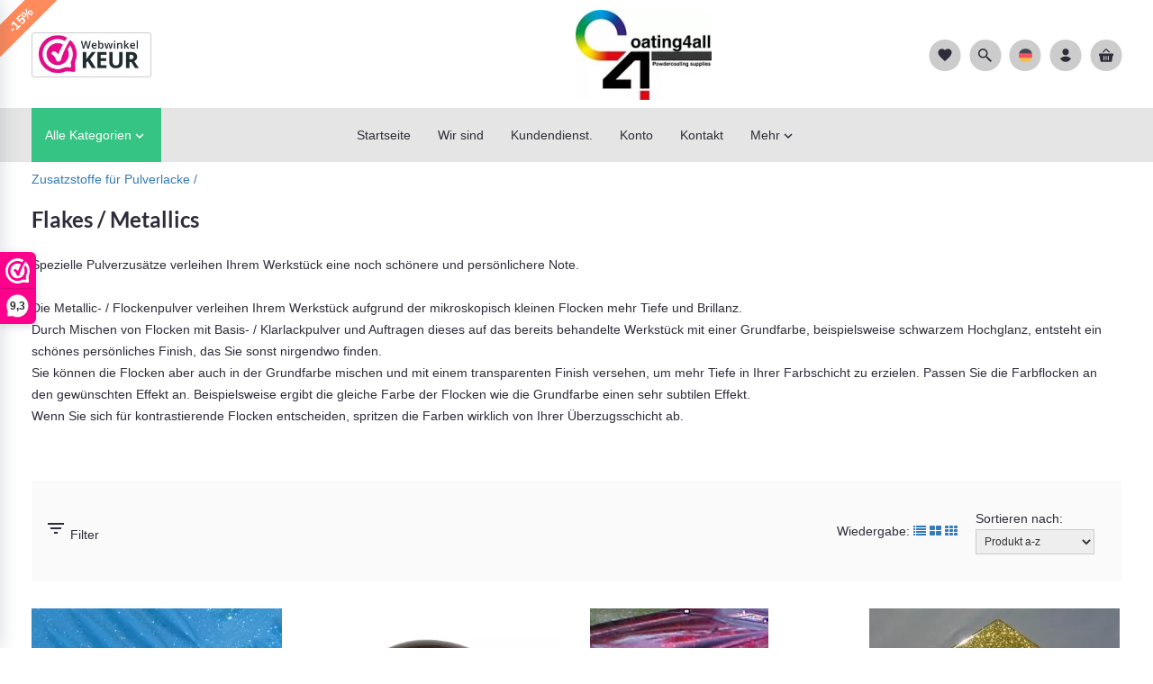

--- FILE ---
content_type: text/plain
request_url: https://www.google-analytics.com/j/collect?v=1&_v=j102&aip=1&a=1969867960&t=pageview&_s=1&dl=https%3A%2F%2Fde.coating4all.com%2Fflakes-metallic&ul=en-us%40posix&dt=Flakes%20%2F%20Metallics&sr=1280x720&vp=1280x720&_u=aGBAiEAjBAAAACAAIC~&jid=1049191165&gjid=1654365000&cid=2128217840.1769265788&tid=UA-21364874-1&_gid=1474185845.1769265788&_slc=1&z=906095669
body_size: -451
content:
2,cG-DSTSDRLFM5